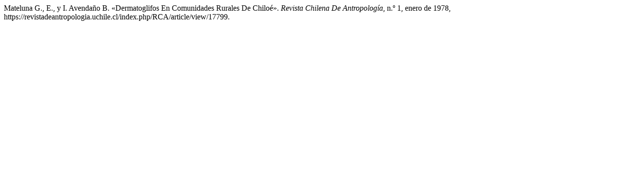

--- FILE ---
content_type: text/html; charset=UTF-8
request_url: https://revistadeantropologia.uchile.cl/index.php/RCA/citationstylelanguage/get/modern-language-association?submissionId=17799&publicationId=17044
body_size: 243
content:
<div class="csl-bib-body">
  <div class="csl-entry">Mateluna G., E., y I. Avendaño B. «Dermatoglifos En Comunidades Rurales De Chiloé». <i>Revista Chilena De Antropología</i>, n.º 1, enero de 1978, https://revistadeantropologia.uchile.cl/index.php/RCA/article/view/17799.</div>
</div>